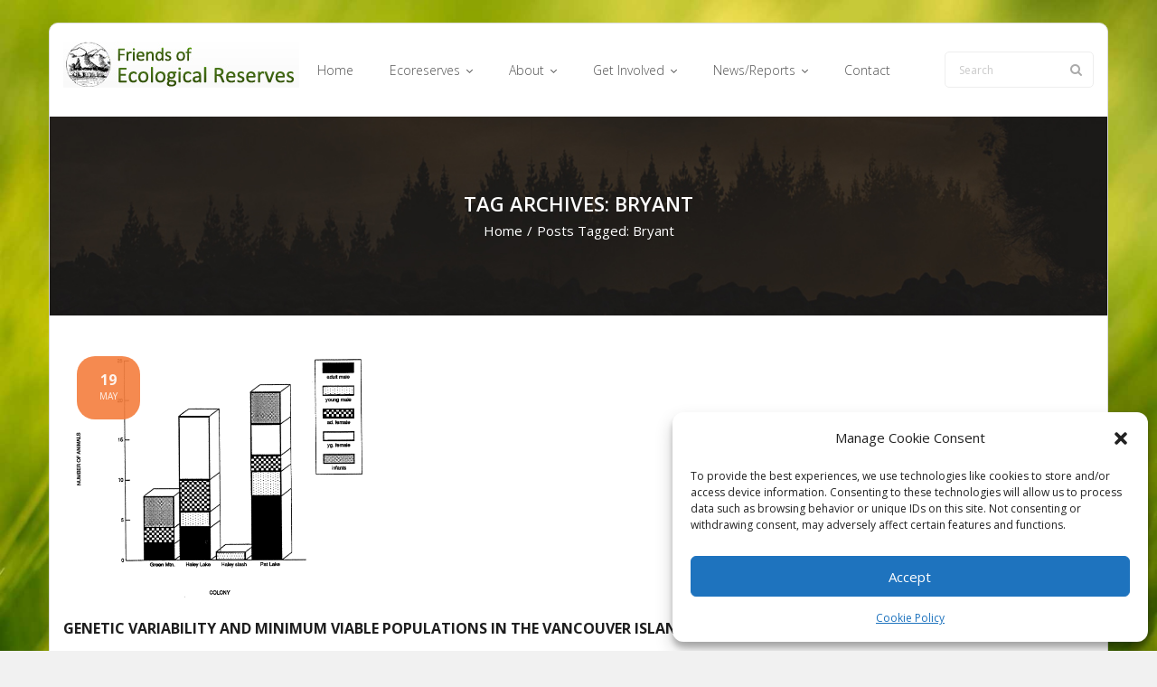

--- FILE ---
content_type: text/html; charset=UTF-8
request_url: https://ecoreserves.bc.ca/tag/bryant/
body_size: 16924
content:
<!DOCTYPE html>

<html lang="en-US">
<head>
<meta charset="UTF-8" />
<meta name="viewport" content="width=device-width" />
<link rel="profile" href="//gmpg.org/xfn/11" />
<link rel="pingback" href="https://ecoreserves.bc.ca/xmlrpc.php" />

<title>Bryant &#8211; Friends of Ecological Reserves</title>
<meta name='robots' content='max-image-preview:large' />
<link rel='dns-prefetch' href='//stats.wp.com' />
<link rel='dns-prefetch' href='//fonts.googleapis.com' />
<link rel='dns-prefetch' href='//v0.wordpress.com' />
<link rel="alternate" type="application/rss+xml" title="Friends of Ecological Reserves &raquo; Feed" href="https://ecoreserves.bc.ca/feed/" />
<link rel="alternate" type="application/rss+xml" title="Friends of Ecological Reserves &raquo; Bryant Tag Feed" href="https://ecoreserves.bc.ca/tag/bryant/feed/" />
<style id='wp-img-auto-sizes-contain-inline-css' type='text/css'>
img:is([sizes=auto i],[sizes^="auto," i]){contain-intrinsic-size:3000px 1500px}
/*# sourceURL=wp-img-auto-sizes-contain-inline-css */
</style>
<style id='wp-emoji-styles-inline-css' type='text/css'>

	img.wp-smiley, img.emoji {
		display: inline !important;
		border: none !important;
		box-shadow: none !important;
		height: 1em !important;
		width: 1em !important;
		margin: 0 0.07em !important;
		vertical-align: -0.1em !important;
		background: none !important;
		padding: 0 !important;
	}
/*# sourceURL=wp-emoji-styles-inline-css */
</style>
<style id='wp-block-library-inline-css' type='text/css'>
:root{--wp-block-synced-color:#7a00df;--wp-block-synced-color--rgb:122,0,223;--wp-bound-block-color:var(--wp-block-synced-color);--wp-editor-canvas-background:#ddd;--wp-admin-theme-color:#007cba;--wp-admin-theme-color--rgb:0,124,186;--wp-admin-theme-color-darker-10:#006ba1;--wp-admin-theme-color-darker-10--rgb:0,107,160.5;--wp-admin-theme-color-darker-20:#005a87;--wp-admin-theme-color-darker-20--rgb:0,90,135;--wp-admin-border-width-focus:2px}@media (min-resolution:192dpi){:root{--wp-admin-border-width-focus:1.5px}}.wp-element-button{cursor:pointer}:root .has-very-light-gray-background-color{background-color:#eee}:root .has-very-dark-gray-background-color{background-color:#313131}:root .has-very-light-gray-color{color:#eee}:root .has-very-dark-gray-color{color:#313131}:root .has-vivid-green-cyan-to-vivid-cyan-blue-gradient-background{background:linear-gradient(135deg,#00d084,#0693e3)}:root .has-purple-crush-gradient-background{background:linear-gradient(135deg,#34e2e4,#4721fb 50%,#ab1dfe)}:root .has-hazy-dawn-gradient-background{background:linear-gradient(135deg,#faaca8,#dad0ec)}:root .has-subdued-olive-gradient-background{background:linear-gradient(135deg,#fafae1,#67a671)}:root .has-atomic-cream-gradient-background{background:linear-gradient(135deg,#fdd79a,#004a59)}:root .has-nightshade-gradient-background{background:linear-gradient(135deg,#330968,#31cdcf)}:root .has-midnight-gradient-background{background:linear-gradient(135deg,#020381,#2874fc)}:root{--wp--preset--font-size--normal:16px;--wp--preset--font-size--huge:42px}.has-regular-font-size{font-size:1em}.has-larger-font-size{font-size:2.625em}.has-normal-font-size{font-size:var(--wp--preset--font-size--normal)}.has-huge-font-size{font-size:var(--wp--preset--font-size--huge)}.has-text-align-center{text-align:center}.has-text-align-left{text-align:left}.has-text-align-right{text-align:right}.has-fit-text{white-space:nowrap!important}#end-resizable-editor-section{display:none}.aligncenter{clear:both}.items-justified-left{justify-content:flex-start}.items-justified-center{justify-content:center}.items-justified-right{justify-content:flex-end}.items-justified-space-between{justify-content:space-between}.screen-reader-text{border:0;clip-path:inset(50%);height:1px;margin:-1px;overflow:hidden;padding:0;position:absolute;width:1px;word-wrap:normal!important}.screen-reader-text:focus{background-color:#ddd;clip-path:none;color:#444;display:block;font-size:1em;height:auto;left:5px;line-height:normal;padding:15px 23px 14px;text-decoration:none;top:5px;width:auto;z-index:100000}html :where(.has-border-color){border-style:solid}html :where([style*=border-top-color]){border-top-style:solid}html :where([style*=border-right-color]){border-right-style:solid}html :where([style*=border-bottom-color]){border-bottom-style:solid}html :where([style*=border-left-color]){border-left-style:solid}html :where([style*=border-width]){border-style:solid}html :where([style*=border-top-width]){border-top-style:solid}html :where([style*=border-right-width]){border-right-style:solid}html :where([style*=border-bottom-width]){border-bottom-style:solid}html :where([style*=border-left-width]){border-left-style:solid}html :where(img[class*=wp-image-]){height:auto;max-width:100%}:where(figure){margin:0 0 1em}html :where(.is-position-sticky){--wp-admin--admin-bar--position-offset:var(--wp-admin--admin-bar--height,0px)}@media screen and (max-width:600px){html :where(.is-position-sticky){--wp-admin--admin-bar--position-offset:0px}}

/*# sourceURL=wp-block-library-inline-css */
</style><style id='global-styles-inline-css' type='text/css'>
:root{--wp--preset--aspect-ratio--square: 1;--wp--preset--aspect-ratio--4-3: 4/3;--wp--preset--aspect-ratio--3-4: 3/4;--wp--preset--aspect-ratio--3-2: 3/2;--wp--preset--aspect-ratio--2-3: 2/3;--wp--preset--aspect-ratio--16-9: 16/9;--wp--preset--aspect-ratio--9-16: 9/16;--wp--preset--color--black: #000000;--wp--preset--color--cyan-bluish-gray: #abb8c3;--wp--preset--color--white: #ffffff;--wp--preset--color--pale-pink: #f78da7;--wp--preset--color--vivid-red: #cf2e2e;--wp--preset--color--luminous-vivid-orange: #ff6900;--wp--preset--color--luminous-vivid-amber: #fcb900;--wp--preset--color--light-green-cyan: #7bdcb5;--wp--preset--color--vivid-green-cyan: #00d084;--wp--preset--color--pale-cyan-blue: #8ed1fc;--wp--preset--color--vivid-cyan-blue: #0693e3;--wp--preset--color--vivid-purple: #9b51e0;--wp--preset--gradient--vivid-cyan-blue-to-vivid-purple: linear-gradient(135deg,rgb(6,147,227) 0%,rgb(155,81,224) 100%);--wp--preset--gradient--light-green-cyan-to-vivid-green-cyan: linear-gradient(135deg,rgb(122,220,180) 0%,rgb(0,208,130) 100%);--wp--preset--gradient--luminous-vivid-amber-to-luminous-vivid-orange: linear-gradient(135deg,rgb(252,185,0) 0%,rgb(255,105,0) 100%);--wp--preset--gradient--luminous-vivid-orange-to-vivid-red: linear-gradient(135deg,rgb(255,105,0) 0%,rgb(207,46,46) 100%);--wp--preset--gradient--very-light-gray-to-cyan-bluish-gray: linear-gradient(135deg,rgb(238,238,238) 0%,rgb(169,184,195) 100%);--wp--preset--gradient--cool-to-warm-spectrum: linear-gradient(135deg,rgb(74,234,220) 0%,rgb(151,120,209) 20%,rgb(207,42,186) 40%,rgb(238,44,130) 60%,rgb(251,105,98) 80%,rgb(254,248,76) 100%);--wp--preset--gradient--blush-light-purple: linear-gradient(135deg,rgb(255,206,236) 0%,rgb(152,150,240) 100%);--wp--preset--gradient--blush-bordeaux: linear-gradient(135deg,rgb(254,205,165) 0%,rgb(254,45,45) 50%,rgb(107,0,62) 100%);--wp--preset--gradient--luminous-dusk: linear-gradient(135deg,rgb(255,203,112) 0%,rgb(199,81,192) 50%,rgb(65,88,208) 100%);--wp--preset--gradient--pale-ocean: linear-gradient(135deg,rgb(255,245,203) 0%,rgb(182,227,212) 50%,rgb(51,167,181) 100%);--wp--preset--gradient--electric-grass: linear-gradient(135deg,rgb(202,248,128) 0%,rgb(113,206,126) 100%);--wp--preset--gradient--midnight: linear-gradient(135deg,rgb(2,3,129) 0%,rgb(40,116,252) 100%);--wp--preset--font-size--small: 13px;--wp--preset--font-size--medium: 20px;--wp--preset--font-size--large: 36px;--wp--preset--font-size--x-large: 42px;--wp--preset--spacing--20: 0.44rem;--wp--preset--spacing--30: 0.67rem;--wp--preset--spacing--40: 1rem;--wp--preset--spacing--50: 1.5rem;--wp--preset--spacing--60: 2.25rem;--wp--preset--spacing--70: 3.38rem;--wp--preset--spacing--80: 5.06rem;--wp--preset--shadow--natural: 6px 6px 9px rgba(0, 0, 0, 0.2);--wp--preset--shadow--deep: 12px 12px 50px rgba(0, 0, 0, 0.4);--wp--preset--shadow--sharp: 6px 6px 0px rgba(0, 0, 0, 0.2);--wp--preset--shadow--outlined: 6px 6px 0px -3px rgb(255, 255, 255), 6px 6px rgb(0, 0, 0);--wp--preset--shadow--crisp: 6px 6px 0px rgb(0, 0, 0);}:where(.is-layout-flex){gap: 0.5em;}:where(.is-layout-grid){gap: 0.5em;}body .is-layout-flex{display: flex;}.is-layout-flex{flex-wrap: wrap;align-items: center;}.is-layout-flex > :is(*, div){margin: 0;}body .is-layout-grid{display: grid;}.is-layout-grid > :is(*, div){margin: 0;}:where(.wp-block-columns.is-layout-flex){gap: 2em;}:where(.wp-block-columns.is-layout-grid){gap: 2em;}:where(.wp-block-post-template.is-layout-flex){gap: 1.25em;}:where(.wp-block-post-template.is-layout-grid){gap: 1.25em;}.has-black-color{color: var(--wp--preset--color--black) !important;}.has-cyan-bluish-gray-color{color: var(--wp--preset--color--cyan-bluish-gray) !important;}.has-white-color{color: var(--wp--preset--color--white) !important;}.has-pale-pink-color{color: var(--wp--preset--color--pale-pink) !important;}.has-vivid-red-color{color: var(--wp--preset--color--vivid-red) !important;}.has-luminous-vivid-orange-color{color: var(--wp--preset--color--luminous-vivid-orange) !important;}.has-luminous-vivid-amber-color{color: var(--wp--preset--color--luminous-vivid-amber) !important;}.has-light-green-cyan-color{color: var(--wp--preset--color--light-green-cyan) !important;}.has-vivid-green-cyan-color{color: var(--wp--preset--color--vivid-green-cyan) !important;}.has-pale-cyan-blue-color{color: var(--wp--preset--color--pale-cyan-blue) !important;}.has-vivid-cyan-blue-color{color: var(--wp--preset--color--vivid-cyan-blue) !important;}.has-vivid-purple-color{color: var(--wp--preset--color--vivid-purple) !important;}.has-black-background-color{background-color: var(--wp--preset--color--black) !important;}.has-cyan-bluish-gray-background-color{background-color: var(--wp--preset--color--cyan-bluish-gray) !important;}.has-white-background-color{background-color: var(--wp--preset--color--white) !important;}.has-pale-pink-background-color{background-color: var(--wp--preset--color--pale-pink) !important;}.has-vivid-red-background-color{background-color: var(--wp--preset--color--vivid-red) !important;}.has-luminous-vivid-orange-background-color{background-color: var(--wp--preset--color--luminous-vivid-orange) !important;}.has-luminous-vivid-amber-background-color{background-color: var(--wp--preset--color--luminous-vivid-amber) !important;}.has-light-green-cyan-background-color{background-color: var(--wp--preset--color--light-green-cyan) !important;}.has-vivid-green-cyan-background-color{background-color: var(--wp--preset--color--vivid-green-cyan) !important;}.has-pale-cyan-blue-background-color{background-color: var(--wp--preset--color--pale-cyan-blue) !important;}.has-vivid-cyan-blue-background-color{background-color: var(--wp--preset--color--vivid-cyan-blue) !important;}.has-vivid-purple-background-color{background-color: var(--wp--preset--color--vivid-purple) !important;}.has-black-border-color{border-color: var(--wp--preset--color--black) !important;}.has-cyan-bluish-gray-border-color{border-color: var(--wp--preset--color--cyan-bluish-gray) !important;}.has-white-border-color{border-color: var(--wp--preset--color--white) !important;}.has-pale-pink-border-color{border-color: var(--wp--preset--color--pale-pink) !important;}.has-vivid-red-border-color{border-color: var(--wp--preset--color--vivid-red) !important;}.has-luminous-vivid-orange-border-color{border-color: var(--wp--preset--color--luminous-vivid-orange) !important;}.has-luminous-vivid-amber-border-color{border-color: var(--wp--preset--color--luminous-vivid-amber) !important;}.has-light-green-cyan-border-color{border-color: var(--wp--preset--color--light-green-cyan) !important;}.has-vivid-green-cyan-border-color{border-color: var(--wp--preset--color--vivid-green-cyan) !important;}.has-pale-cyan-blue-border-color{border-color: var(--wp--preset--color--pale-cyan-blue) !important;}.has-vivid-cyan-blue-border-color{border-color: var(--wp--preset--color--vivid-cyan-blue) !important;}.has-vivid-purple-border-color{border-color: var(--wp--preset--color--vivid-purple) !important;}.has-vivid-cyan-blue-to-vivid-purple-gradient-background{background: var(--wp--preset--gradient--vivid-cyan-blue-to-vivid-purple) !important;}.has-light-green-cyan-to-vivid-green-cyan-gradient-background{background: var(--wp--preset--gradient--light-green-cyan-to-vivid-green-cyan) !important;}.has-luminous-vivid-amber-to-luminous-vivid-orange-gradient-background{background: var(--wp--preset--gradient--luminous-vivid-amber-to-luminous-vivid-orange) !important;}.has-luminous-vivid-orange-to-vivid-red-gradient-background{background: var(--wp--preset--gradient--luminous-vivid-orange-to-vivid-red) !important;}.has-very-light-gray-to-cyan-bluish-gray-gradient-background{background: var(--wp--preset--gradient--very-light-gray-to-cyan-bluish-gray) !important;}.has-cool-to-warm-spectrum-gradient-background{background: var(--wp--preset--gradient--cool-to-warm-spectrum) !important;}.has-blush-light-purple-gradient-background{background: var(--wp--preset--gradient--blush-light-purple) !important;}.has-blush-bordeaux-gradient-background{background: var(--wp--preset--gradient--blush-bordeaux) !important;}.has-luminous-dusk-gradient-background{background: var(--wp--preset--gradient--luminous-dusk) !important;}.has-pale-ocean-gradient-background{background: var(--wp--preset--gradient--pale-ocean) !important;}.has-electric-grass-gradient-background{background: var(--wp--preset--gradient--electric-grass) !important;}.has-midnight-gradient-background{background: var(--wp--preset--gradient--midnight) !important;}.has-small-font-size{font-size: var(--wp--preset--font-size--small) !important;}.has-medium-font-size{font-size: var(--wp--preset--font-size--medium) !important;}.has-large-font-size{font-size: var(--wp--preset--font-size--large) !important;}.has-x-large-font-size{font-size: var(--wp--preset--font-size--x-large) !important;}
:where(.wp-block-visual-portfolio-loop.is-layout-flex){gap: 1.25em;}:where(.wp-block-visual-portfolio-loop.is-layout-grid){gap: 1.25em;}
/*# sourceURL=global-styles-inline-css */
</style>

<style id='classic-theme-styles-inline-css' type='text/css'>
/*! This file is auto-generated */
.wp-block-button__link{color:#fff;background-color:#32373c;border-radius:9999px;box-shadow:none;text-decoration:none;padding:calc(.667em + 2px) calc(1.333em + 2px);font-size:1.125em}.wp-block-file__button{background:#32373c;color:#fff;text-decoration:none}
/*# sourceURL=/wp-includes/css/classic-themes.min.css */
</style>
<link rel='stylesheet' id='page-list-style-css' href='https://ecoreserves.bc.ca/wp-content/plugins/page-list/css/page-list.css?ver=5.9' type='text/css' media='all' />
<link rel='stylesheet' id='cmplz-general-css' href='https://ecoreserves.bc.ca/wp-content/plugins/complianz-gdpr/assets/css/cookieblocker.min.css?ver=1766020806' type='text/css' media='all' />
<link rel='stylesheet' id='thinkup-bootstrap-css' href='https://ecoreserves.bc.ca/wp-content/themes/sento/lib/extentions/bootstrap/css/bootstrap.min.css?ver=2.3.2' type='text/css' media='all' />
<link rel='stylesheet' id='thinkup-style-css' href='https://ecoreserves.bc.ca/wp-content/themes/sento/style.css?ver=495f7adba53232cddcd7512113a5e774' type='text/css' media='all' />
<link rel='stylesheet' id='sento-thinkup-style-shop-css' href='https://ecoreserves.bc.ca/wp-content/themes/sento-shop-custom/style.css?ver=1.0.1' type='text/css' media='all' />
<link rel='stylesheet' id='thinkup-google-fonts-css' href='//fonts.googleapis.com/css?family=Open+Sans%3A300%2C400%2C600%2C700&#038;subset=latin%2Clatin-ext' type='text/css' media='all' />
<link rel='stylesheet' id='prettyPhoto-css' href='https://ecoreserves.bc.ca/wp-content/themes/sento/lib/extentions/prettyPhoto/css/prettyPhoto.css?ver=3.1.6' type='text/css' media='all' />
<link rel='stylesheet' id='dashicons-css' href='https://ecoreserves.bc.ca/wp-includes/css/dashicons.min.css?ver=495f7adba53232cddcd7512113a5e774' type='text/css' media='all' />
<link rel='stylesheet' id='font-awesome-css' href='https://ecoreserves.bc.ca/wp-content/themes/sento/lib/extentions/font-awesome/css/font-awesome.min.css?ver=4.7.0' type='text/css' media='all' />
<link rel='stylesheet' id='thinkup-shortcodes-css' href='https://ecoreserves.bc.ca/wp-content/themes/sento/styles/style-shortcodes.css?ver=1.8.0' type='text/css' media='all' />
<link rel='stylesheet' id='thinkup-responsive-css' href='https://ecoreserves.bc.ca/wp-content/themes/sento/styles/style-responsive.css?ver=1.8.0' type='text/css' media='all' />
<script type="text/javascript" src="https://ecoreserves.bc.ca/wp-includes/js/jquery/jquery.min.js?ver=3.7.1" id="jquery-core-js"></script>
<script type="text/javascript" src="https://ecoreserves.bc.ca/wp-includes/js/jquery/jquery-migrate.min.js?ver=3.4.1" id="jquery-migrate-js"></script>
<link rel="https://api.w.org/" href="https://ecoreserves.bc.ca/wp-json/" /><link rel="alternate" title="JSON" type="application/json" href="https://ecoreserves.bc.ca/wp-json/wp/v2/tags/912" /><link rel="EditURI" type="application/rsd+xml" title="RSD" href="https://ecoreserves.bc.ca/xmlrpc.php?rsd" />
<script type='text/javascript'>
/* <![CDATA[ */
var VPData = {"version":"3.4.1","pro":false,"__":{"couldnt_retrieve_vp":"Couldn't retrieve Visual Portfolio ID.","pswp_close":"Close (Esc)","pswp_share":"Share","pswp_fs":"Toggle fullscreen","pswp_zoom":"Zoom in\/out","pswp_prev":"Previous (arrow left)","pswp_next":"Next (arrow right)","pswp_share_fb":"Share on Facebook","pswp_share_tw":"Tweet","pswp_share_x":"X","pswp_share_pin":"Pin it","pswp_download":"Download","fancybox_close":"Close","fancybox_next":"Next","fancybox_prev":"Previous","fancybox_error":"The requested content cannot be loaded. <br \/> Please try again later.","fancybox_play_start":"Start slideshow","fancybox_play_stop":"Pause slideshow","fancybox_full_screen":"Full screen","fancybox_thumbs":"Thumbnails","fancybox_download":"Download","fancybox_share":"Share","fancybox_zoom":"Zoom"},"settingsPopupGallery":{"enable_on_wordpress_images":false,"vendor":"fancybox","deep_linking":false,"deep_linking_url_to_share_images":false,"show_arrows":true,"show_counter":true,"show_zoom_button":true,"show_fullscreen_button":true,"show_share_button":true,"show_close_button":true,"show_thumbs":true,"show_download_button":false,"show_slideshow":false,"click_to_zoom":true,"restore_focus":true},"screenSizes":[320,576,768,992,1200]};
/* ]]> */
</script>
		<noscript>
			<style type="text/css">
				.vp-portfolio__preloader-wrap{display:none}.vp-portfolio__filter-wrap,.vp-portfolio__items-wrap,.vp-portfolio__pagination-wrap,.vp-portfolio__sort-wrap{opacity:1;visibility:visible}.vp-portfolio__item .vp-portfolio__item-img noscript+img,.vp-portfolio__thumbnails-wrap{display:none}
			</style>
		</noscript>
			<style>img#wpstats{display:none}</style>
					<style>.cmplz-hidden {
					display: none !important;
				}</style><style type="text/css" id="custom-background-css">
body.custom-background { background-image: url("https://ecoreserves.bc.ca/wp-content/uploads/bg3.jpg"); background-position: left top; background-size: cover; background-repeat: no-repeat; background-attachment: fixed; }
</style>
			<style type="text/css">
			/* If html does not have either class, do not show lazy loaded images. */
			html:not(.vp-lazyload-enabled):not(.js) .vp-lazyload {
				display: none;
			}
		</style>
		<script>
			document.documentElement.classList.add(
				'vp-lazyload-enabled'
			);
		</script>
		
<!-- Jetpack Open Graph Tags -->
<meta property="og:type" content="website" />
<meta property="og:title" content="Bryant &#8211; Friends of Ecological Reserves" />
<meta property="og:url" content="https://ecoreserves.bc.ca/tag/bryant/" />
<meta property="og:site_name" content="Friends of Ecological Reserves" />
<meta property="og:image" content="https://ecoreserves.bc.ca/wp-content/uploads/Screen-Shot-2020-04-15-at-12.07.39-AM.png" />
<meta property="og:image:width" content="310" />
<meta property="og:image:height" content="310" />
<meta property="og:image:alt" content="" />
<meta property="og:locale" content="en_US" />

<!-- End Jetpack Open Graph Tags -->
<link rel="icon" href="https://ecoreserves.bc.ca/wp-content/uploads/Screen-Shot-2020-04-15-at-12.07.39-AM-150x150.png" sizes="32x32" />
<link rel="icon" href="https://ecoreserves.bc.ca/wp-content/uploads/Screen-Shot-2020-04-15-at-12.07.39-AM-200x200.png" sizes="192x192" />
<link rel="apple-touch-icon" href="https://ecoreserves.bc.ca/wp-content/uploads/Screen-Shot-2020-04-15-at-12.07.39-AM-200x200.png" />
<meta name="msapplication-TileImage" content="https://ecoreserves.bc.ca/wp-content/uploads/Screen-Shot-2020-04-15-at-12.07.39-AM-300x300.png" />
		<style type="text/css" id="wp-custom-css">
			{"fontFamily":"\"Albert Sans\", sans-serif","preview":"https://s.w.org/images/fonts/wp-6.7/previews/albert-sans/albert-sans.svg"}

body {
	color: #333;
	font-size: 14px;
}

#body-core, header, #site-header, #header {
	border-radius: 10px;
}
#sub-footer {
	border-bottom-left-radius: 10px;
	border-bottom-right-radius: 10px;
}
#body-core: {
	background-color: transparent;
}
#section-home {
	background-color: transparent;
}
div.vp-portfolio__item-img {
	border-radius: 6px;
}
div.vp-portfolio__item-meta {
	padding-top: 5px !important;
}
div.vp-portfolio__item-meta-categories {
	margin-bottom: 0px !important;
}
div.vp-portfolio__item-meta-categories div.vp-portfolio__item-meta-category {
	font-size: .85em !important;
	color: #333;
}
div.vp-portfolio__item-meta h3.vp-portfolio__item-meta-title {
	font-size: 1.0em;
}
.featured-excerpt p span {
	background-color: rgba(0,0,0,0.4);
	padding-right: 15px;
	padding-left: 15px;
}
.vp-portfolio__items-arrow.vp-portfolio__items-arrow-next, .vp-portfolio__items-arrow.vp-portfolio__items-arrow-prev {
	background-color: rgba(0,150,0,.99);
	border: 0px solid #aaa;
}
.vp-portfolio__items-arrow svg.vp-svg-icon {
	color: rgba(255,255,255,1);
	font-size: 18px
}
div.entry-meta > span.author {
	display: none;
}
.single .entry-meta > span.date {
	display: none;
	position: relative;
	top: 0px !important;
}
/* [/Visual Portfolio] */


h2.wc-block-components-product-title.wc-block-grid__product-title {
	font-size: 1.5em;
}
div.wp-block-woocommerce-product-price {
	font-size: 1.4em;
}
div.wp-block-button {
	display: none !important;
	/*
	font-size: 1.4em;
	*/
}

.accordion-section-title button.accordion-trigger {
	height: 30px !important;
}

#main-core {
	overflow: hidden;
}
#main-core .table-scroll {
  overflow-x: auto;
  white-space: nowrap;
}
#main-core .table-scroll td {
	padding: 1px;
	overflow: hidden;
}
#main-core .table-scroll tbody td form select {
	margin: 0px 2px 10px 2px;
	padding: 5px;
}
#main-core table.ers-by-name {
	width: 100%;
	display: block;
	table-layout: fixed;
  overflow-x: auto;
}
#main-core .ers-by-name th {
	padding: 5px;
	text-align: center;
	word-wrap: break-word;
  white-space: normal;
  word-break: normal;
  overflow-wrap: words;
}
#main-core .ers-by-name td {
	padding: 5px;
	min-width: 50px;
	text-align: center;
  white-space: normal;
  word-break: normal;
  overflow-wrap: words;
}
#main-core .ers-by-name td p {
	white-space: nowrap;
}
#main-core .ers-by-name th:nth-child(1) {
  min-width: 50px;
}
#main-core .ers-by-name th:nth-child(2) {
  min-width: 50px;
}
#main-core .ers-by-name th:nth-child(3) {
  min-width: 150px;
}
#main-core .ers-by-name th:nth-child(4) {
  min-width: 150px;
}
#main-core .ers-by-name th:nth-child(5) {
  min-width: 150px;
}
#main-core .ers-by-name th:nth-child(6) {
  min-width: 150px;
}
#main-core .ers-by-name th:nth-child(7) {
  min-width: 75px;
}
#main-core .ers-by-name th:nth-child(8) {
  min-width: 75px;
	white-space: nowrap;
	overflow: hidden;
}
p.dimensions {
	margin-top: 40px;
}


@media only screen and (max-width: 685px) {
    #pre-header-links-inner, #intro #breadcrumbs, #sidebar, #footer-menu, .meta-author {
      display: block !important;
			width: 100% !important;
    }
}
		</style>
		</head>

<body data-rsssl=1 data-cmplz=1 class="archive tag tag-bryant tag-912 custom-background wp-custom-logo wp-theme-sento wp-child-theme-sento-shop-custom layout-sidebar-none layout-responsive layout-wide pre-header-style1 header-style1 blog-style1 blog-style1-layout2 group-blog">
<div id="body-core" class="hfeed site">

	<a class="skip-link screen-reader-text" href="#content">Skip to content</a>
	<!-- .skip-link -->

	<header>
	<div id="site-header">

			
		<div id="pre-header">
		<div class="wrap-safari">
		<div id="pre-header-core" class="main-navigation">
  
			
			
			
		</div>
		</div>
		</div>
		<!-- #pre-header -->

		<div id="header">
		<div id="header-core">

			
			<div id="logo">
			<a href="https://ecoreserves.bc.ca/" class="custom-logo-link" rel="home"><img width="261" height="51" src="https://ecoreserves.bc.ca/wp-content/uploads/FERLogo.jpg" class="custom-logo" alt="Friends of Ecological Reserves" decoding="async" srcset="https://ecoreserves.bc.ca/wp-content/uploads/FERLogo.jpg 261w, https://ecoreserves.bc.ca/wp-content/uploads/FERLogo-150x29.jpg 150w" sizes="(max-width: 261px) 100vw, 261px" /></a>			</div>

			
			
			<div id="header-links" class="main-navigation">
			<div id="header-links-inner" class="header-links">

				<ul id="menu-ecoreserves" class="menu"><li id="menu-item-824" class="menu-item menu-item-type-custom menu-item-object-custom menu-item-home"><a href="https://ecoreserves.bc.ca/"><span>Home</span></a></li>
<li id="menu-item-1408" class="menu-item menu-item-type-custom menu-item-object-custom menu-item-has-children"><a href="https://ecoreserves.bc.ca/2025/04/01/ecoreserves/"><span>Ecoreserves</span></a>
<ul class="sub-menu">
	<li id="menu-item-801" class="menu-item menu-item-type-post_type menu-item-object-page"><a href="https://ecoreserves.bc.ca/ecoreserves/">Reserve Profiles</a></li>
	<li id="menu-item-3912" class="menu-item menu-item-type-post_type menu-item-object-page"><a href="https://ecoreserves.bc.ca/ecoreserves/ecological-reserves-of-bc-by-name/">ERs of BC by Name</a></li>
	<li id="menu-item-1405" class="menu-item menu-item-type-post_type menu-item-object-page"><a href="https://ecoreserves.bc.ca/ecoreserves/map-of-ecological-reserves/">Map of ERs</a></li>
	<li id="menu-item-21173" class="menu-item menu-item-type-post_type menu-item-object-page"><a href="https://ecoreserves.bc.ca/er-proposals/">ER Proposals</a></li>
</ul>
</li>
<li id="menu-item-839" class="menu-item menu-item-type-custom menu-item-object-custom menu-item-has-children"><a href="https://ecoreserves.bc.ca/2025/04/01/about/"><span>About</span></a>
<ul class="sub-menu">
	<li id="menu-item-805" class="menu-item menu-item-type-post_type menu-item-object-page menu-item-has-children"><a href="https://ecoreserves.bc.ca/about-friends/">Friends</a>
	<ul class="sub-menu">
		<li id="menu-item-22854" class="menu-item menu-item-type-post_type menu-item-object-post"><a href="https://ecoreserves.bc.ca/2021/01/06/we-want-you-a-call-for-new-board-members/">We Want you- A Call for New Board Members</a></li>
		<li id="menu-item-1394" class="menu-item menu-item-type-custom menu-item-object-custom"><a href="https://ecoreserves.bc.ca/category/annualreports/">Annual Reports</a></li>
		<li id="menu-item-16354" class="menu-item menu-item-type-custom menu-item-object-custom"><a href="https://ecoreserves.bc.ca/tag/agm/">Annual General Meeting</a></li>
		<li id="menu-item-1723" class="menu-item menu-item-type-post_type menu-item-object-page"><a href="https://ecoreserves.bc.ca/about-friends/strategic-plan/">Strategic Plan</a></li>
	</ul>
</li>
	<li id="menu-item-817" class="menu-item menu-item-type-post_type menu-item-object-page"><a href="https://ecoreserves.bc.ca/ecoreserves/about-ecoreserves/">Why Ecoreserves</a></li>
	<li id="menu-item-12318" class="menu-item menu-item-type-taxonomy menu-item-object-category menu-item-has-children"><a href="https://ecoreserves.bc.ca/category/history/">History</a>
	<ul class="sub-menu">
		<li id="menu-item-7798" class="menu-item menu-item-type-taxonomy menu-item-object-category"><a href="https://ecoreserves.bc.ca/category/fer-interviews/">Conversations:Elders</a></li>
		<li id="menu-item-6728" class="menu-item menu-item-type-taxonomy menu-item-object-category"><a href="https://ecoreserves.bc.ca/category/people/">Profiles of Special People</a></li>
	</ul>
</li>
	<li id="menu-item-1543" class="menu-item menu-item-type-post_type menu-item-object-page menu-item-has-children"><a href="https://ecoreserves.bc.ca/ecoreserves/research-on-ecological-reserves/">Research in Ecoreserves</a>
	<ul class="sub-menu">
		<li id="menu-item-18282" class="menu-item menu-item-type-custom menu-item-object-custom"><a href="https://ecoreserves.bc.ca/ecoreserves/about-ecoreserves/research-on-ecological-reserves/">Permits</a></li>
		<li id="menu-item-18311" class="menu-item menu-item-type-custom menu-item-object-custom"><a href="https://ecoreserves.bc.ca/?p=18308">Permits and Process</a></li>
		<li id="menu-item-810" class="menu-item menu-item-type-post_type menu-item-object-page"><a href="https://ecoreserves.bc.ca/about-friends/scholarships-grants/">Funding for Research</a></li>
		<li id="menu-item-5036" class="menu-item menu-item-type-taxonomy menu-item-object-category"><a href="https://ecoreserves.bc.ca/category/research/">Research</a></li>
		<li id="menu-item-15034" class="menu-item menu-item-type-taxonomy menu-item-object-category"><a href="https://ecoreserves.bc.ca/category/research/ecological-monitoring/">Ecological Monitoring</a></li>
		<li id="menu-item-23221" class="menu-item menu-item-type-custom menu-item-object-custom"><a href="https://ecoreserves.bc.ca/category/research/inaturalist/">iNaturalist</a></li>
		<li id="menu-item-16353" class="menu-item menu-item-type-custom menu-item-object-custom"><a href="https://ecoreserves.bc.ca/tag/IBA/">IBAs and ERs</a></li>
		<li id="menu-item-18234" class="menu-item menu-item-type-custom menu-item-object-custom"><a href="https://ecoreserves.bc.ca/category/specieslist/">Species Lists</a></li>
		<li id="menu-item-6738" class="menu-item menu-item-type-taxonomy menu-item-object-category"><a href="https://ecoreserves.bc.ca/category/rarespecies/">Rare Species</a></li>
		<li id="menu-item-18235" class="menu-item menu-item-type-custom menu-item-object-custom"><a href="https://ecoreserves.bc.ca/category/photos/">Photos</a></li>
		<li id="menu-item-18236" class="menu-item menu-item-type-custom menu-item-object-custom"><a href="https://ecoreserves.bc.ca/category/videos/">Videos</a></li>
	</ul>
</li>
	<li id="menu-item-2410" class="menu-item menu-item-type-post_type menu-item-object-page"><a href="https://ecoreserves.bc.ca/acknowledgements/">Acknowledgements</a></li>
</ul>
</li>
<li id="menu-item-1209" class="menu-item menu-item-type-custom menu-item-object-custom menu-item-has-children"><a href="https://ecoreserves.bc.ca/2025/04/01/get-involved/"><span>Get Involved</span></a>
<ul class="sub-menu">
	<li id="menu-item-22895" class="menu-item menu-item-type-post_type menu-item-object-post"><a href="https://ecoreserves.bc.ca/2021/01/27/ecological-reserves-needing-wardens/">Ecological Reserves Needing Wardens .</a></li>
	<li id="menu-item-812" class="menu-item menu-item-type-post_type menu-item-object-page menu-item-has-children"><a href="https://ecoreserves.bc.ca/get-involved/become-a-warden/">Become a Warden</a>
	<ul class="sub-menu">
		<li id="menu-item-18340" class="menu-item menu-item-type-custom menu-item-object-custom"><a href="https://ecoreserves.bc.ca/?p=24381">Warden&#8217;s handbook</a></li>
		<li id="menu-item-1542" class="menu-item menu-item-type-post_type menu-item-object-page"><a href="https://ecoreserves.bc.ca/get-involved/directions-for-contributing-to-this-website/">Submit articles to this website</a></li>
		<li id="menu-item-4951" class="menu-item menu-item-type-post_type menu-item-object-page"><a href="https://ecoreserves.bc.ca/get-involved/become-a-warden/directions-for-posting/">Directions for Posting</a></li>
	</ul>
</li>
	<li id="menu-item-22856" class="menu-item menu-item-type-post_type menu-item-object-post"><a href="https://ecoreserves.bc.ca/2021/01/06/we-want-you-a-call-for-new-board-members/">We Want you- A Call for New Board Members</a></li>
	<li id="menu-item-813" class="menu-item menu-item-type-post_type menu-item-object-page"><a href="https://ecoreserves.bc.ca/get-involved/volunteer/">Volunteer</a></li>
	<li id="menu-item-23278" class="menu-item menu-item-type-custom menu-item-object-custom"><a href="https://ecoreserves.bc.ca/category/research/inaturalist/">Add your Ecoreserve  photos to iNaturalist</a></li>
	<li id="menu-item-3523" class="menu-item menu-item-type-post_type menu-item-object-page"><a href="https://ecoreserves.bc.ca/get-involved/buy-ecoproducts/">Buy EcoProducts</a></li>
	<li id="menu-item-814" class="menu-item menu-item-type-post_type menu-item-object-page"><a href="https://ecoreserves.bc.ca/get-involved/membership/">Membership</a></li>
	<li id="menu-item-19852" class="menu-item menu-item-type-post_type menu-item-object-page"><a href="https://ecoreserves.bc.ca/get-involved/to-donate/">To Donate</a></li>
</ul>
</li>
<li id="menu-item-819" class="menu-item menu-item-type-post_type menu-item-object-page menu-item-has-children"><a href="https://ecoreserves.bc.ca/news/"><span>News/Reports</span></a>
<ul class="sub-menu">
	<li id="menu-item-18238" class="menu-item menu-item-type-custom menu-item-object-custom"><a href="https://ecoreserves.bc.ca/news/">All Posts- from recent to past</a></li>
	<li id="menu-item-23822" class="menu-item menu-item-type-post_type menu-item-object-post"><a href="https://ecoreserves.bc.ca/2021/06/16/link-to-the-history-of-ecological-reserves-in-british-columbia/">Link to the History of Ecological Reserves in British Columbia</a></li>
	<li id="menu-item-18237" class="menu-item menu-item-type-custom menu-item-object-custom"><a href="https://ecoreserves.bc.ca/news/">News</a></li>
	<li id="menu-item-1544" class="menu-item menu-item-type-post_type menu-item-object-page"><a href="https://ecoreserves.bc.ca/news/newsletter-archive/">Newsletter Archive</a></li>
	<li id="menu-item-820" class="menu-item menu-item-type-custom menu-item-object-custom"><a href="https://ecoreserves.bc.ca/category/comingevents/">Coming Events</a></li>
	<li id="menu-item-3942" class="menu-item menu-item-type-custom menu-item-object-custom"><a href="https://ecoreserves.bc.ca/category/wardenmeetings/">Warden Meetings</a></li>
	<li id="menu-item-823" class="menu-item menu-item-type-custom menu-item-object-custom menu-item-has-children"><a href="https://ecoreserves.bc.ca/category/wardenreports/">Warden Reports</a>
	<ul class="sub-menu">
		<li id="menu-item-821" class="menu-item menu-item-type-custom menu-item-object-custom"><a href="https://ecoreserves.bc.ca/category/fieldnotes/">Field Notes</a></li>
	</ul>
</li>
	<li id="menu-item-7937" class="menu-item menu-item-type-taxonomy menu-item-object-category"><a href="https://ecoreserves.bc.ca/category/marine-reserves/">Marine Reserves</a></li>
	<li id="menu-item-12317" class="menu-item menu-item-type-taxonomy menu-item-object-category"><a href="https://ecoreserves.bc.ca/category/geology-2/">Geology</a></li>
	<li id="menu-item-5035" class="menu-item menu-item-type-taxonomy menu-item-object-category menu-item-has-children"><a href="https://ecoreserves.bc.ca/category/management/">Management</a>
	<ul class="sub-menu">
		<li id="menu-item-822" class="menu-item menu-item-type-custom menu-item-object-custom"><a href="https://ecoreserves.bc.ca/category/issues/">Issues</a></li>
		<li id="menu-item-9093" class="menu-item menu-item-type-taxonomy menu-item-object-category"><a href="https://ecoreserves.bc.ca/category/management/invasive-species-management/">Invasive Species</a></li>
		<li id="menu-item-18232" class="menu-item menu-item-type-custom menu-item-object-custom"><a href="https://ecoreserves.bc.ca/category/issues/climate-change-issues/">Climate Change</a></li>
		<li id="menu-item-18230" class="menu-item menu-item-type-custom menu-item-object-custom"><a href="https://ecoreserves.bc.ca/category/issues/oil-spill-threat/">Oil spills</a></li>
		<li id="menu-item-18231" class="menu-item menu-item-type-custom menu-item-object-custom"><a href="https://ecoreserves.bc.ca/category/issues/logging-old-growth/">Logging old growth</a></li>
		<li id="menu-item-18233" class="menu-item menu-item-type-custom menu-item-object-custom"><a href="https://ecoreserves.bc.ca/category/issues/controlled-burning/">Controlled burning</a></li>
	</ul>
</li>
</ul>
</li>
<li id="menu-item-22951" class="menu-item menu-item-type-post_type menu-item-object-page"><a href="https://ecoreserves.bc.ca/contact/"><span>Contact</span></a></li>
</ul>				
				<div id="header-search"><a><div class="fa fa-search"></div></a>	<form method="get" class="searchform" action="https://ecoreserves.bc.ca/" role="search">
		<input type="text" class="search" name="s" value="" placeholder="Search" />
		<input type="submit" class="searchsubmit" name="submit" value="Search" />
	</form></div>
			</div>
			</div>
			<!-- #header-links .main-navigation -->
 	
			<div id="header-nav"><a class="btn-navbar collapsed" data-toggle="collapse" data-target=".nav-collapse" tabindex="0"><span class="icon-bar"></span><span class="icon-bar"></span><span class="icon-bar"></span></a></div>
		</div>
		</div>
		<!-- #header -->

		<div id="header-responsive"><div id="header-responsive-inner" class="responsive-links nav-collapse collapse"><ul id="menu-ecoreserves-1" class=""><li id="res-menu-item-824" class="menu-item menu-item-type-custom menu-item-object-custom menu-item-home"><a href="https://ecoreserves.bc.ca/"><span>Home</span></a></li>
<li id="res-menu-item-1408" class="menu-item menu-item-type-custom menu-item-object-custom menu-item-has-children"><a><span>Ecoreserves</span></a>
<ul class="sub-menu">
	<li id="res-menu-item-801" class="menu-item menu-item-type-post_type menu-item-object-page"><a href="https://ecoreserves.bc.ca/ecoreserves/">&#45; Reserve Profiles</a></li>
	<li id="res-menu-item-3912" class="menu-item menu-item-type-post_type menu-item-object-page"><a href="https://ecoreserves.bc.ca/ecoreserves/ecological-reserves-of-bc-by-name/">&#45; ERs of BC by Name</a></li>
	<li id="res-menu-item-1405" class="menu-item menu-item-type-post_type menu-item-object-page"><a href="https://ecoreserves.bc.ca/ecoreserves/map-of-ecological-reserves/">&#45; Map of ERs</a></li>
	<li id="res-menu-item-21173" class="menu-item menu-item-type-post_type menu-item-object-page"><a href="https://ecoreserves.bc.ca/er-proposals/">&#45; ER Proposals</a></li>
</ul>
</li>
<li id="res-menu-item-839" class="menu-item menu-item-type-custom menu-item-object-custom menu-item-has-children"><a><span>About</span></a>
<ul class="sub-menu">
	<li id="res-menu-item-805" class="menu-item menu-item-type-post_type menu-item-object-page menu-item-has-children"><a href="https://ecoreserves.bc.ca/about-friends/">&#45; Friends</a>
	<ul class="sub-menu">
		<li id="res-menu-item-22854" class="menu-item menu-item-type-post_type menu-item-object-post"><a href="https://ecoreserves.bc.ca/2021/01/06/we-want-you-a-call-for-new-board-members/">&#45; &#45; We Want you- A Call for New Board Members</a></li>
		<li id="res-menu-item-1394" class="menu-item menu-item-type-custom menu-item-object-custom"><a href="https://ecoreserves.bc.ca/category/annualreports/">&#45; &#45; Annual Reports</a></li>
		<li id="res-menu-item-16354" class="menu-item menu-item-type-custom menu-item-object-custom"><a href="https://ecoreserves.bc.ca/tag/agm/">&#45; &#45; Annual General Meeting</a></li>
		<li id="res-menu-item-1723" class="menu-item menu-item-type-post_type menu-item-object-page"><a href="https://ecoreserves.bc.ca/about-friends/strategic-plan/">&#45; &#45; Strategic Plan</a></li>
	</ul>
</li>
	<li id="res-menu-item-817" class="menu-item menu-item-type-post_type menu-item-object-page"><a href="https://ecoreserves.bc.ca/ecoreserves/about-ecoreserves/">&#45; Why Ecoreserves</a></li>
	<li id="res-menu-item-12318" class="menu-item menu-item-type-taxonomy menu-item-object-category menu-item-has-children"><a href="https://ecoreserves.bc.ca/category/history/">&#45; History</a>
	<ul class="sub-menu">
		<li id="res-menu-item-7798" class="menu-item menu-item-type-taxonomy menu-item-object-category"><a href="https://ecoreserves.bc.ca/category/fer-interviews/">&#45; &#45; Conversations:Elders</a></li>
		<li id="res-menu-item-6728" class="menu-item menu-item-type-taxonomy menu-item-object-category"><a href="https://ecoreserves.bc.ca/category/people/">&#45; &#45; Profiles of Special People</a></li>
	</ul>
</li>
	<li id="res-menu-item-1543" class="menu-item menu-item-type-post_type menu-item-object-page menu-item-has-children"><a href="https://ecoreserves.bc.ca/ecoreserves/research-on-ecological-reserves/">&#45; Research in Ecoreserves</a>
	<ul class="sub-menu">
		<li id="res-menu-item-18282" class="menu-item menu-item-type-custom menu-item-object-custom"><a href="https://ecoreserves.bc.ca/ecoreserves/about-ecoreserves/research-on-ecological-reserves/">&#45; &#45; Permits</a></li>
		<li id="res-menu-item-18311" class="menu-item menu-item-type-custom menu-item-object-custom"><a href="https://ecoreserves.bc.ca/?p=18308">&#45; &#45; Permits and Process</a></li>
		<li id="res-menu-item-810" class="menu-item menu-item-type-post_type menu-item-object-page"><a href="https://ecoreserves.bc.ca/about-friends/scholarships-grants/">&#45; &#45; Funding for Research</a></li>
		<li id="res-menu-item-5036" class="menu-item menu-item-type-taxonomy menu-item-object-category"><a href="https://ecoreserves.bc.ca/category/research/">&#45; &#45; Research</a></li>
		<li id="res-menu-item-15034" class="menu-item menu-item-type-taxonomy menu-item-object-category"><a href="https://ecoreserves.bc.ca/category/research/ecological-monitoring/">&#45; &#45; Ecological Monitoring</a></li>
		<li id="res-menu-item-23221" class="menu-item menu-item-type-custom menu-item-object-custom"><a href="https://ecoreserves.bc.ca/category/research/inaturalist/">&#45; &#45; iNaturalist</a></li>
		<li id="res-menu-item-16353" class="menu-item menu-item-type-custom menu-item-object-custom"><a href="https://ecoreserves.bc.ca/tag/IBA/">&#45; &#45; IBAs and ERs</a></li>
		<li id="res-menu-item-18234" class="menu-item menu-item-type-custom menu-item-object-custom"><a href="https://ecoreserves.bc.ca/category/specieslist/">&#45; &#45; Species Lists</a></li>
		<li id="res-menu-item-6738" class="menu-item menu-item-type-taxonomy menu-item-object-category"><a href="https://ecoreserves.bc.ca/category/rarespecies/">&#45; &#45; Rare Species</a></li>
		<li id="res-menu-item-18235" class="menu-item menu-item-type-custom menu-item-object-custom"><a href="https://ecoreserves.bc.ca/category/photos/">&#45; &#45; Photos</a></li>
		<li id="res-menu-item-18236" class="menu-item menu-item-type-custom menu-item-object-custom"><a href="https://ecoreserves.bc.ca/category/videos/">&#45; &#45; Videos</a></li>
	</ul>
</li>
	<li id="res-menu-item-2410" class="menu-item menu-item-type-post_type menu-item-object-page"><a href="https://ecoreserves.bc.ca/acknowledgements/">&#45; Acknowledgements</a></li>
</ul>
</li>
<li id="res-menu-item-1209" class="menu-item menu-item-type-custom menu-item-object-custom menu-item-has-children"><a><span>Get Involved</span></a>
<ul class="sub-menu">
	<li id="res-menu-item-22895" class="menu-item menu-item-type-post_type menu-item-object-post"><a href="https://ecoreserves.bc.ca/2021/01/27/ecological-reserves-needing-wardens/">&#45; Ecological Reserves Needing Wardens .</a></li>
	<li id="res-menu-item-812" class="menu-item menu-item-type-post_type menu-item-object-page menu-item-has-children"><a href="https://ecoreserves.bc.ca/get-involved/become-a-warden/">&#45; Become a Warden</a>
	<ul class="sub-menu">
		<li id="res-menu-item-18340" class="menu-item menu-item-type-custom menu-item-object-custom"><a href="https://ecoreserves.bc.ca/?p=24381">&#45; &#45; Warden&#039;s handbook</a></li>
		<li id="res-menu-item-1542" class="menu-item menu-item-type-post_type menu-item-object-page"><a href="https://ecoreserves.bc.ca/get-involved/directions-for-contributing-to-this-website/">&#45; &#45; Submit articles to this website</a></li>
		<li id="res-menu-item-4951" class="menu-item menu-item-type-post_type menu-item-object-page"><a href="https://ecoreserves.bc.ca/get-involved/become-a-warden/directions-for-posting/">&#45; &#45; Directions for Posting</a></li>
	</ul>
</li>
	<li id="res-menu-item-22856" class="menu-item menu-item-type-post_type menu-item-object-post"><a href="https://ecoreserves.bc.ca/2021/01/06/we-want-you-a-call-for-new-board-members/">&#45; We Want you- A Call for New Board Members</a></li>
	<li id="res-menu-item-813" class="menu-item menu-item-type-post_type menu-item-object-page"><a href="https://ecoreserves.bc.ca/get-involved/volunteer/">&#45; Volunteer</a></li>
	<li id="res-menu-item-23278" class="menu-item menu-item-type-custom menu-item-object-custom"><a href="https://ecoreserves.bc.ca/category/research/inaturalist/">&#45; Add your Ecoreserve  photos to iNaturalist</a></li>
	<li id="res-menu-item-3523" class="menu-item menu-item-type-post_type menu-item-object-page"><a href="https://ecoreserves.bc.ca/get-involved/buy-ecoproducts/">&#45; Buy EcoProducts</a></li>
	<li id="res-menu-item-814" class="menu-item menu-item-type-post_type menu-item-object-page"><a href="https://ecoreserves.bc.ca/get-involved/membership/">&#45; Membership</a></li>
	<li id="res-menu-item-19852" class="menu-item menu-item-type-post_type menu-item-object-page"><a href="https://ecoreserves.bc.ca/get-involved/to-donate/">&#45; To Donate</a></li>
</ul>
</li>
<li id="res-menu-item-819" class="menu-item menu-item-type-post_type menu-item-object-page menu-item-has-children"><a href="https://ecoreserves.bc.ca/news/"><span>News/Reports</span></a>
<ul class="sub-menu">
	<li id="res-menu-item-18238" class="menu-item menu-item-type-custom menu-item-object-custom"><a href="https://ecoreserves.bc.ca/news/">&#45; All Posts- from recent to past</a></li>
	<li id="res-menu-item-23822" class="menu-item menu-item-type-post_type menu-item-object-post"><a href="https://ecoreserves.bc.ca/2021/06/16/link-to-the-history-of-ecological-reserves-in-british-columbia/">&#45; Link to the History of Ecological Reserves in British Columbia</a></li>
	<li id="res-menu-item-18237" class="menu-item menu-item-type-custom menu-item-object-custom"><a href="https://ecoreserves.bc.ca/news/">&#45; News</a></li>
	<li id="res-menu-item-1544" class="menu-item menu-item-type-post_type menu-item-object-page"><a href="https://ecoreserves.bc.ca/news/newsletter-archive/">&#45; Newsletter Archive</a></li>
	<li id="res-menu-item-820" class="menu-item menu-item-type-custom menu-item-object-custom"><a href="https://ecoreserves.bc.ca/category/comingevents/">&#45; Coming Events</a></li>
	<li id="res-menu-item-3942" class="menu-item menu-item-type-custom menu-item-object-custom"><a href="https://ecoreserves.bc.ca/category/wardenmeetings/">&#45; Warden Meetings</a></li>
	<li id="res-menu-item-823" class="menu-item menu-item-type-custom menu-item-object-custom menu-item-has-children"><a href="https://ecoreserves.bc.ca/category/wardenreports/">&#45; Warden Reports</a>
	<ul class="sub-menu">
		<li id="res-menu-item-821" class="menu-item menu-item-type-custom menu-item-object-custom"><a href="https://ecoreserves.bc.ca/category/fieldnotes/">&#45; &#45; Field Notes</a></li>
	</ul>
</li>
	<li id="res-menu-item-7937" class="menu-item menu-item-type-taxonomy menu-item-object-category"><a href="https://ecoreserves.bc.ca/category/marine-reserves/">&#45; Marine Reserves</a></li>
	<li id="res-menu-item-12317" class="menu-item menu-item-type-taxonomy menu-item-object-category"><a href="https://ecoreserves.bc.ca/category/geology-2/">&#45; Geology</a></li>
	<li id="res-menu-item-5035" class="menu-item menu-item-type-taxonomy menu-item-object-category menu-item-has-children"><a href="https://ecoreserves.bc.ca/category/management/">&#45; Management</a>
	<ul class="sub-menu">
		<li id="res-menu-item-822" class="menu-item menu-item-type-custom menu-item-object-custom"><a href="https://ecoreserves.bc.ca/category/issues/">&#45; &#45; Issues</a></li>
		<li id="res-menu-item-9093" class="menu-item menu-item-type-taxonomy menu-item-object-category"><a href="https://ecoreserves.bc.ca/category/management/invasive-species-management/">&#45; &#45; Invasive Species</a></li>
		<li id="res-menu-item-18232" class="menu-item menu-item-type-custom menu-item-object-custom"><a href="https://ecoreserves.bc.ca/category/issues/climate-change-issues/">&#45; &#45; Climate Change</a></li>
		<li id="res-menu-item-18230" class="menu-item menu-item-type-custom menu-item-object-custom"><a href="https://ecoreserves.bc.ca/category/issues/oil-spill-threat/">&#45; &#45; Oil spills</a></li>
		<li id="res-menu-item-18231" class="menu-item menu-item-type-custom menu-item-object-custom"><a href="https://ecoreserves.bc.ca/category/issues/logging-old-growth/">&#45; &#45; Logging old growth</a></li>
		<li id="res-menu-item-18233" class="menu-item menu-item-type-custom menu-item-object-custom"><a href="https://ecoreserves.bc.ca/category/issues/controlled-burning/">&#45; &#45; Controlled burning</a></li>
	</ul>
</li>
</ul>
</li>
<li id="res-menu-item-22951" class="menu-item menu-item-type-post_type menu-item-object-page"><a href="https://ecoreserves.bc.ca/contact/"><span>Contact</span></a></li>
</ul></div></div>
		
		<div id="intro" class=""><div class="wrap-safari"><div id="intro-core"><h1 class="page-title">Tag Archives: Bryant</h1><div id="breadcrumbs"><div id="breadcrumbs-core"><a href="https://ecoreserves.bc.ca/">Home</a><span class="delimiter">/</span><span class="breadcrumbs-tag">Posts Tagged: </span>Bryant</div></div></div></div></div>
	</div>

	</header>
	<!-- header -->

		
	<div id="content">
	<div id="content-core">

		<div id="main">
		<div id="main-core">
			
				<div id="container">

				
					<div class="blog-grid element column-1">

					<article id="post-10151" class="blog-article post-10151 post type-post status-publish format-standard has-post-thumbnail hentry category-167 category-reports category-research tag-bryant tag-vancouver-island-marmot">

						<header class="entry-header">

							<div class="blog-thumb"><a href="https://ecoreserves.bc.ca/1990/05/19/genetic-variability-and-minimum-viable-populations-in-the-vancouver-island-marmot/"><img width="338" height="285" src="https://ecoreserves.bc.ca/wp-content/uploads/1990/05/marmotlocations.png" class="attachment-column1-1/4 size-column1-1/4 wp-post-image" alt="" decoding="async" fetchpriority="high" srcset="https://ecoreserves.bc.ca/wp-content/uploads/1990/05/marmotlocations.png 662w, https://ecoreserves.bc.ca/wp-content/uploads/1990/05/marmotlocations-300x252.png 300w, https://ecoreserves.bc.ca/wp-content/uploads/1990/05/marmotlocations-200x168.png 200w" sizes="(max-width: 338px) 100vw, 338px" /></a></div>
						</header>

						<div class="entry-content">

							<h2 class="blog-title"><a href="https://ecoreserves.bc.ca/1990/05/19/genetic-variability-and-minimum-viable-populations-in-the-vancouver-island-marmot/" title="Permalink to Genetic Variability and Minimum Viable Populations in the Vancouver Island Marmot">Genetic Variability and Minimum Viable Populations in the Vancouver Island Marmot</a></h2>							<div class="entry-meta"><span class="date"><a href="https://ecoreserves.bc.ca/1990/05/19/genetic-variability-and-minimum-viable-populations-in-the-vancouver-island-marmot/" title="Genetic Variability and Minimum Viable Populations in the Vancouver Island Marmot"><time datetime="1990-05-19T21:19:31-08:00"><span class="date-day">19</span><span class="date-month">May</span></time></a></span><span class="author"><a href="https://ecoreserves.bc.ca/author/garryfletcher/" title="View all posts by Garry Fletcher" rel="author">Garry Fletcher</a></span><span class="category"><a href="https://ecoreserves.bc.ca/category/er/117/" rel="category tag">117</a>, <a href="https://ecoreserves.bc.ca/category/reports/" rel="category tag">Reports</a>, <a href="https://ecoreserves.bc.ca/category/research/" rel="category tag">Research</a></span><span class="tags"><a href="https://ecoreserves.bc.ca/tag/bryant/" rel="tag">Bryant</a>, <a href="https://ecoreserves.bc.ca/tag/vancouver-island-marmot/" rel="tag">Vancouver Island marmot.</a></span></div>							<p>Andrew Bryant in 1990 submits this as a masters project at the University of Waterloo: See Complete PDF:bryant_1990_thesis_genetic_variability_and_minimum_viable_population_in_vi_marmot</p>

						</div><div class="clearboth"></div>

					</article><!-- #post- -->

					</div>

				
				</div><div class="clearboth"></div>

				
			

		</div><!-- #main-core -->
		</div><!-- #main -->
			</div>
	</div><!-- #content -->

	<footer>
		<!-- #footer -->		
		<div id="sub-footer">

		<div id="sub-footer-core">
		
			<div class="copyright">
			Theme by <a href="https://www.thinkupthemes.com/" target="_blank">Think Up Themes Ltd</a>. Powered by <a href="https://www.wordpress.org/" target="_blank">WordPress</a>.			</div>
			<!-- .copyright -->

						<div id="footer-menu" class="sub-footer-links"><ul id="menu-footer" class="menu"><li id="menu-item-1154" class="menu-item menu-item-type-post_type menu-item-object-page menu-item-1154"><a href="https://ecoreserves.bc.ca/ecoreserves/">Ecoreserves</a></li>
<li id="menu-item-1158" class="menu-item menu-item-type-post_type menu-item-object-page menu-item-1158"><a href="https://ecoreserves.bc.ca/about-friends/">About</a></li>
<li id="menu-item-1210" class="menu-item menu-item-type-post_type menu-item-object-page menu-item-1210"><a href="https://ecoreserves.bc.ca/get-involved/become-a-warden/">Get Involved</a></li>
<li id="menu-item-1156" class="menu-item menu-item-type-post_type menu-item-object-page menu-item-1156"><a href="https://ecoreserves.bc.ca/news/">News/Reports</a></li>
<li id="menu-item-1157" class="menu-item menu-item-type-post_type menu-item-object-page menu-item-1157"><a href="https://ecoreserves.bc.ca/contact-2/">Contact</a></li>
<li id="menu-item-1421" class="menu-item menu-item-type-post_type menu-item-object-page menu-item-1421"><a href="https://ecoreserves.bc.ca/privacy-statement/">Privacy</a></li>
<li id="menu-item-25168" class="menu-item menu-item-type-post_type menu-item-object-page menu-item-25168"><a href="https://ecoreserves.bc.ca/cookie-policy-ca/">Cookie Policy (CA)</a></li>
<li id="menu-item-25555" class="menu-item menu-item-type-post_type menu-item-object-page menu-item-home menu-item-25555"><a href="https://ecoreserves.bc.ca/">Home</a></li>
</ul></div>						<!-- #footer-menu -->

		</div>
		</div>
	</footer><!-- footer -->

</div><!-- #body-core -->

<script type="speculationrules">
{"prefetch":[{"source":"document","where":{"and":[{"href_matches":"/*"},{"not":{"href_matches":["/wp-*.php","/wp-admin/*","/wp-content/uploads/*","/wp-content/*","/wp-content/plugins/*","/wp-content/themes/sento-shop-custom/*","/wp-content/themes/sento/*","/*\\?(.+)"]}},{"not":{"selector_matches":"a[rel~=\"nofollow\"]"}},{"not":{"selector_matches":".no-prefetch, .no-prefetch a"}}]},"eagerness":"conservative"}]}
</script>

<!-- Consent Management powered by Complianz | GDPR/CCPA Cookie Consent https://wordpress.org/plugins/complianz-gdpr -->
<div id="cmplz-cookiebanner-container"><div class="cmplz-cookiebanner cmplz-hidden banner-1 bottom-right-view-preferences optout cmplz-bottom-right cmplz-categories-type-view-preferences" aria-modal="true" data-nosnippet="true" role="dialog" aria-live="polite" aria-labelledby="cmplz-header-1-optout" aria-describedby="cmplz-message-1-optout">
	<div class="cmplz-header">
		<div class="cmplz-logo"></div>
		<div class="cmplz-title" id="cmplz-header-1-optout">Manage Cookie Consent</div>
		<div class="cmplz-close" tabindex="0" role="button" aria-label="Close dialog">
			<svg aria-hidden="true" focusable="false" data-prefix="fas" data-icon="times" class="svg-inline--fa fa-times fa-w-11" role="img" xmlns="http://www.w3.org/2000/svg" viewBox="0 0 352 512"><path fill="currentColor" d="M242.72 256l100.07-100.07c12.28-12.28 12.28-32.19 0-44.48l-22.24-22.24c-12.28-12.28-32.19-12.28-44.48 0L176 189.28 75.93 89.21c-12.28-12.28-32.19-12.28-44.48 0L9.21 111.45c-12.28 12.28-12.28 32.19 0 44.48L109.28 256 9.21 356.07c-12.28 12.28-12.28 32.19 0 44.48l22.24 22.24c12.28 12.28 32.2 12.28 44.48 0L176 322.72l100.07 100.07c12.28 12.28 32.2 12.28 44.48 0l22.24-22.24c12.28-12.28 12.28-32.19 0-44.48L242.72 256z"></path></svg>
		</div>
	</div>

	<div class="cmplz-divider cmplz-divider-header"></div>
	<div class="cmplz-body">
		<div class="cmplz-message" id="cmplz-message-1-optout">To provide the best experiences, we use technologies like cookies to store and/or access device information. Consenting to these technologies will allow us to process data such as browsing behavior or unique IDs on this site. Not consenting or withdrawing consent, may adversely affect certain features and functions.</div>
		<!-- categories start -->
		<div class="cmplz-categories">
			<details class="cmplz-category cmplz-functional" >
				<summary>
						<span class="cmplz-category-header">
							<span class="cmplz-category-title">Functional</span>
							<span class='cmplz-always-active'>
								<span class="cmplz-banner-checkbox">
									<input type="checkbox"
										   id="cmplz-functional-optout"
										   data-category="cmplz_functional"
										   class="cmplz-consent-checkbox cmplz-functional"
										   size="40"
										   value="1"/>
									<label class="cmplz-label" for="cmplz-functional-optout"><span class="screen-reader-text">Functional</span></label>
								</span>
								Always active							</span>
							<span class="cmplz-icon cmplz-open">
								<svg xmlns="http://www.w3.org/2000/svg" viewBox="0 0 448 512"  height="18" ><path d="M224 416c-8.188 0-16.38-3.125-22.62-9.375l-192-192c-12.5-12.5-12.5-32.75 0-45.25s32.75-12.5 45.25 0L224 338.8l169.4-169.4c12.5-12.5 32.75-12.5 45.25 0s12.5 32.75 0 45.25l-192 192C240.4 412.9 232.2 416 224 416z"/></svg>
							</span>
						</span>
				</summary>
				<div class="cmplz-description">
					<span class="cmplz-description-functional">The technical storage or access is strictly necessary for the legitimate purpose of enabling the use of a specific service explicitly requested by the subscriber or user, or for the sole purpose of carrying out the transmission of a communication over an electronic communications network.</span>
				</div>
			</details>

			<details class="cmplz-category cmplz-preferences" >
				<summary>
						<span class="cmplz-category-header">
							<span class="cmplz-category-title">Preferences</span>
							<span class="cmplz-banner-checkbox">
								<input type="checkbox"
									   id="cmplz-preferences-optout"
									   data-category="cmplz_preferences"
									   class="cmplz-consent-checkbox cmplz-preferences"
									   size="40"
									   value="1"/>
								<label class="cmplz-label" for="cmplz-preferences-optout"><span class="screen-reader-text">Preferences</span></label>
							</span>
							<span class="cmplz-icon cmplz-open">
								<svg xmlns="http://www.w3.org/2000/svg" viewBox="0 0 448 512"  height="18" ><path d="M224 416c-8.188 0-16.38-3.125-22.62-9.375l-192-192c-12.5-12.5-12.5-32.75 0-45.25s32.75-12.5 45.25 0L224 338.8l169.4-169.4c12.5-12.5 32.75-12.5 45.25 0s12.5 32.75 0 45.25l-192 192C240.4 412.9 232.2 416 224 416z"/></svg>
							</span>
						</span>
				</summary>
				<div class="cmplz-description">
					<span class="cmplz-description-preferences">The technical storage or access is necessary for the legitimate purpose of storing preferences that are not requested by the subscriber or user.</span>
				</div>
			</details>

			<details class="cmplz-category cmplz-statistics" >
				<summary>
						<span class="cmplz-category-header">
							<span class="cmplz-category-title">Statistics</span>
							<span class="cmplz-banner-checkbox">
								<input type="checkbox"
									   id="cmplz-statistics-optout"
									   data-category="cmplz_statistics"
									   class="cmplz-consent-checkbox cmplz-statistics"
									   size="40"
									   value="1"/>
								<label class="cmplz-label" for="cmplz-statistics-optout"><span class="screen-reader-text">Statistics</span></label>
							</span>
							<span class="cmplz-icon cmplz-open">
								<svg xmlns="http://www.w3.org/2000/svg" viewBox="0 0 448 512"  height="18" ><path d="M224 416c-8.188 0-16.38-3.125-22.62-9.375l-192-192c-12.5-12.5-12.5-32.75 0-45.25s32.75-12.5 45.25 0L224 338.8l169.4-169.4c12.5-12.5 32.75-12.5 45.25 0s12.5 32.75 0 45.25l-192 192C240.4 412.9 232.2 416 224 416z"/></svg>
							</span>
						</span>
				</summary>
				<div class="cmplz-description">
					<span class="cmplz-description-statistics">The technical storage or access that is used exclusively for statistical purposes.</span>
					<span class="cmplz-description-statistics-anonymous">The technical storage or access that is used exclusively for anonymous statistical purposes. Without a subpoena, voluntary compliance on the part of your Internet Service Provider, or additional records from a third party, information stored or retrieved for this purpose alone cannot usually be used to identify you.</span>
				</div>
			</details>
			<details class="cmplz-category cmplz-marketing" >
				<summary>
						<span class="cmplz-category-header">
							<span class="cmplz-category-title">Marketing</span>
							<span class="cmplz-banner-checkbox">
								<input type="checkbox"
									   id="cmplz-marketing-optout"
									   data-category="cmplz_marketing"
									   class="cmplz-consent-checkbox cmplz-marketing"
									   size="40"
									   value="1"/>
								<label class="cmplz-label" for="cmplz-marketing-optout"><span class="screen-reader-text">Marketing</span></label>
							</span>
							<span class="cmplz-icon cmplz-open">
								<svg xmlns="http://www.w3.org/2000/svg" viewBox="0 0 448 512"  height="18" ><path d="M224 416c-8.188 0-16.38-3.125-22.62-9.375l-192-192c-12.5-12.5-12.5-32.75 0-45.25s32.75-12.5 45.25 0L224 338.8l169.4-169.4c12.5-12.5 32.75-12.5 45.25 0s12.5 32.75 0 45.25l-192 192C240.4 412.9 232.2 416 224 416z"/></svg>
							</span>
						</span>
				</summary>
				<div class="cmplz-description">
					<span class="cmplz-description-marketing">The technical storage or access is required to create user profiles to send advertising, or to track the user on a website or across several websites for similar marketing purposes.</span>
				</div>
			</details>
		</div><!-- categories end -->
			</div>

	<div class="cmplz-links cmplz-information">
		<ul>
			<li><a class="cmplz-link cmplz-manage-options cookie-statement" href="#" data-relative_url="#cmplz-manage-consent-container">Manage options</a></li>
			<li><a class="cmplz-link cmplz-manage-third-parties cookie-statement" href="#" data-relative_url="#cmplz-cookies-overview">Manage services</a></li>
			<li><a class="cmplz-link cmplz-manage-vendors tcf cookie-statement" href="#" data-relative_url="#cmplz-tcf-wrapper">Manage {vendor_count} vendors</a></li>
			<li><a class="cmplz-link cmplz-external cmplz-read-more-purposes tcf" target="_blank" rel="noopener noreferrer nofollow" href="https://cookiedatabase.org/tcf/purposes/" aria-label="Read more about TCF purposes on Cookie Database">Read more about these purposes</a></li>
		</ul>
			</div>

	<div class="cmplz-divider cmplz-footer"></div>

	<div class="cmplz-buttons">
		<button class="cmplz-btn cmplz-accept">Accept</button>
		<button class="cmplz-btn cmplz-deny">Deny</button>
		<button class="cmplz-btn cmplz-view-preferences">View preferences</button>
		<button class="cmplz-btn cmplz-save-preferences">Save preferences</button>
		<a class="cmplz-btn cmplz-manage-options tcf cookie-statement" href="#" data-relative_url="#cmplz-manage-consent-container">View preferences</a>
			</div>

	
	<div class="cmplz-documents cmplz-links">
		<ul>
			<li><a class="cmplz-link cookie-statement" href="#" data-relative_url="">{title}</a></li>
			<li><a class="cmplz-link privacy-statement" href="#" data-relative_url="">{title}</a></li>
			<li><a class="cmplz-link impressum" href="#" data-relative_url="">{title}</a></li>
		</ul>
			</div>
</div>
</div>
					<div id="cmplz-manage-consent" data-nosnippet="true"><button class="cmplz-btn cmplz-hidden cmplz-manage-consent manage-consent-1">Manage consent</button>

</div><script type="text/javascript" id="rtrar.appLocal-js-extra">
/* <![CDATA[ */
var rtafr = {"rules":""};
//# sourceURL=rtrar.appLocal-js-extra
/* ]]> */
</script>
<script type="text/javascript" src="https://ecoreserves.bc.ca/wp-content/plugins/real-time-auto-find-and-replace/assets/js/rtafar.local.js?ver=1.7.8" id="rtrar.appLocal-js"></script>
<script type="text/javascript" src="https://ecoreserves.bc.ca/wp-includes/js/imagesloaded.min.js?ver=5.0.0" id="imagesloaded-js"></script>
<script type="text/javascript" src="https://ecoreserves.bc.ca/wp-content/themes/sento/lib/extentions/prettyPhoto/js/jquery.prettyPhoto.js?ver=3.1.6" id="prettyPhoto-js"></script>
<script type="text/javascript" src="https://ecoreserves.bc.ca/wp-content/themes/sento/lib/extentions/bootstrap/js/bootstrap.js?ver=2.3.2" id="thinkup-bootstrap-js"></script>
<script type="text/javascript" src="https://ecoreserves.bc.ca/wp-content/themes/sento/lib/scripts/main-frontend.js?ver=1.8.0" id="thinkup-frontend-js"></script>
<script type="text/javascript" src="https://ecoreserves.bc.ca/wp-includes/js/masonry.min.js?ver=4.2.2" id="masonry-js"></script>
<script type="text/javascript" src="https://ecoreserves.bc.ca/wp-includes/js/jquery/jquery.masonry.min.js?ver=3.1.2b" id="jquery-masonry-js"></script>
<script type="text/javascript" src="https://ecoreserves.bc.ca/wp-content/themes/sento/lib/scripts/plugins/ResponsiveSlides/responsiveslides.min.js?ver=1.54" id="responsiveslides-js"></script>
<script type="text/javascript" src="https://ecoreserves.bc.ca/wp-content/themes/sento/lib/scripts/plugins/ResponsiveSlides/responsiveslides-call.js?ver=1.8.0" id="thinkup-responsiveslides-js"></script>
<script type="text/javascript" src="https://ecoreserves.bc.ca/wp-content/plugins/real-time-auto-find-and-replace/assets/js/rtafar.app.min.js?ver=1.7.8" id="rtrar.app-js"></script>
<script type="text/javascript" id="jetpack-stats-js-before">
/* <![CDATA[ */
_stq = window._stq || [];
_stq.push([ "view", {"v":"ext","blog":"67225009","post":"0","tz":"-8","srv":"ecoreserves.bc.ca","arch_tag":"bryant","arch_results":"1","j":"1:15.4"} ]);
_stq.push([ "clickTrackerInit", "67225009", "0" ]);
//# sourceURL=jetpack-stats-js-before
/* ]]> */
</script>
<script data-service="jetpack-statistics" data-category="statistics" type="text/plain" data-cmplz-src="https://stats.wp.com/e-202605.js" id="jetpack-stats-js" defer="defer" data-wp-strategy="defer"></script>
<script type="text/javascript" id="cmplz-cookiebanner-js-extra">
/* <![CDATA[ */
var complianz = {"prefix":"cmplz_","user_banner_id":"1","set_cookies":[],"block_ajax_content":"","banner_version":"16","version":"7.4.4.2","store_consent":"","do_not_track_enabled":"","consenttype":"optout","region":"ca","geoip":"","dismiss_timeout":"","disable_cookiebanner":"","soft_cookiewall":"","dismiss_on_scroll":"","cookie_expiry":"365","url":"https://ecoreserves.bc.ca/wp-json/complianz/v1/","locale":"lang=en&locale=en_US","set_cookies_on_root":"","cookie_domain":"","current_policy_id":"19","cookie_path":"/","categories":{"statistics":"statistics","marketing":"marketing"},"tcf_active":"","placeholdertext":"Click to accept {category} cookies and enable this content","css_file":"https://ecoreserves.bc.ca/wp-content/uploads/complianz/css/banner-{banner_id}-{type}.css?v=16","page_links":{"ca":{"cookie-statement":{"title":"Cookie Policy ","url":"https://ecoreserves.bc.ca/cookie-policy-ca/"}}},"tm_categories":"","forceEnableStats":"","preview":"","clean_cookies":"","aria_label":"Click to accept {category} cookies and enable this content"};
//# sourceURL=cmplz-cookiebanner-js-extra
/* ]]> */
</script>
<script defer type="text/javascript" src="https://ecoreserves.bc.ca/wp-content/plugins/complianz-gdpr/cookiebanner/js/complianz.min.js?ver=1766020808" id="cmplz-cookiebanner-js"></script>
<script type="text/javascript" src="https://ecoreserves.bc.ca/wp-content/plugins/visual-portfolio/build/assets/js/pagination-infinite.js?ver=50005113e26cd2b547c0" id="visual-portfolio-pagination-infinite-js"></script>
<script id="wp-emoji-settings" type="application/json">
{"baseUrl":"https://s.w.org/images/core/emoji/17.0.2/72x72/","ext":".png","svgUrl":"https://s.w.org/images/core/emoji/17.0.2/svg/","svgExt":".svg","source":{"concatemoji":"https://ecoreserves.bc.ca/wp-includes/js/wp-emoji-release.min.js?ver=495f7adba53232cddcd7512113a5e774"}}
</script>
<script type="module">
/* <![CDATA[ */
/*! This file is auto-generated */
const a=JSON.parse(document.getElementById("wp-emoji-settings").textContent),o=(window._wpemojiSettings=a,"wpEmojiSettingsSupports"),s=["flag","emoji"];function i(e){try{var t={supportTests:e,timestamp:(new Date).valueOf()};sessionStorage.setItem(o,JSON.stringify(t))}catch(e){}}function c(e,t,n){e.clearRect(0,0,e.canvas.width,e.canvas.height),e.fillText(t,0,0);t=new Uint32Array(e.getImageData(0,0,e.canvas.width,e.canvas.height).data);e.clearRect(0,0,e.canvas.width,e.canvas.height),e.fillText(n,0,0);const a=new Uint32Array(e.getImageData(0,0,e.canvas.width,e.canvas.height).data);return t.every((e,t)=>e===a[t])}function p(e,t){e.clearRect(0,0,e.canvas.width,e.canvas.height),e.fillText(t,0,0);var n=e.getImageData(16,16,1,1);for(let e=0;e<n.data.length;e++)if(0!==n.data[e])return!1;return!0}function u(e,t,n,a){switch(t){case"flag":return n(e,"\ud83c\udff3\ufe0f\u200d\u26a7\ufe0f","\ud83c\udff3\ufe0f\u200b\u26a7\ufe0f")?!1:!n(e,"\ud83c\udde8\ud83c\uddf6","\ud83c\udde8\u200b\ud83c\uddf6")&&!n(e,"\ud83c\udff4\udb40\udc67\udb40\udc62\udb40\udc65\udb40\udc6e\udb40\udc67\udb40\udc7f","\ud83c\udff4\u200b\udb40\udc67\u200b\udb40\udc62\u200b\udb40\udc65\u200b\udb40\udc6e\u200b\udb40\udc67\u200b\udb40\udc7f");case"emoji":return!a(e,"\ud83e\u1fac8")}return!1}function f(e,t,n,a){let r;const o=(r="undefined"!=typeof WorkerGlobalScope&&self instanceof WorkerGlobalScope?new OffscreenCanvas(300,150):document.createElement("canvas")).getContext("2d",{willReadFrequently:!0}),s=(o.textBaseline="top",o.font="600 32px Arial",{});return e.forEach(e=>{s[e]=t(o,e,n,a)}),s}function r(e){var t=document.createElement("script");t.src=e,t.defer=!0,document.head.appendChild(t)}a.supports={everything:!0,everythingExceptFlag:!0},new Promise(t=>{let n=function(){try{var e=JSON.parse(sessionStorage.getItem(o));if("object"==typeof e&&"number"==typeof e.timestamp&&(new Date).valueOf()<e.timestamp+604800&&"object"==typeof e.supportTests)return e.supportTests}catch(e){}return null}();if(!n){if("undefined"!=typeof Worker&&"undefined"!=typeof OffscreenCanvas&&"undefined"!=typeof URL&&URL.createObjectURL&&"undefined"!=typeof Blob)try{var e="postMessage("+f.toString()+"("+[JSON.stringify(s),u.toString(),c.toString(),p.toString()].join(",")+"));",a=new Blob([e],{type:"text/javascript"});const r=new Worker(URL.createObjectURL(a),{name:"wpTestEmojiSupports"});return void(r.onmessage=e=>{i(n=e.data),r.terminate(),t(n)})}catch(e){}i(n=f(s,u,c,p))}t(n)}).then(e=>{for(const n in e)a.supports[n]=e[n],a.supports.everything=a.supports.everything&&a.supports[n],"flag"!==n&&(a.supports.everythingExceptFlag=a.supports.everythingExceptFlag&&a.supports[n]);var t;a.supports.everythingExceptFlag=a.supports.everythingExceptFlag&&!a.supports.flag,a.supports.everything||((t=a.source||{}).concatemoji?r(t.concatemoji):t.wpemoji&&t.twemoji&&(r(t.twemoji),r(t.wpemoji)))});
//# sourceURL=https://ecoreserves.bc.ca/wp-includes/js/wp-emoji-loader.min.js
/* ]]> */
</script>

</body>
</html>